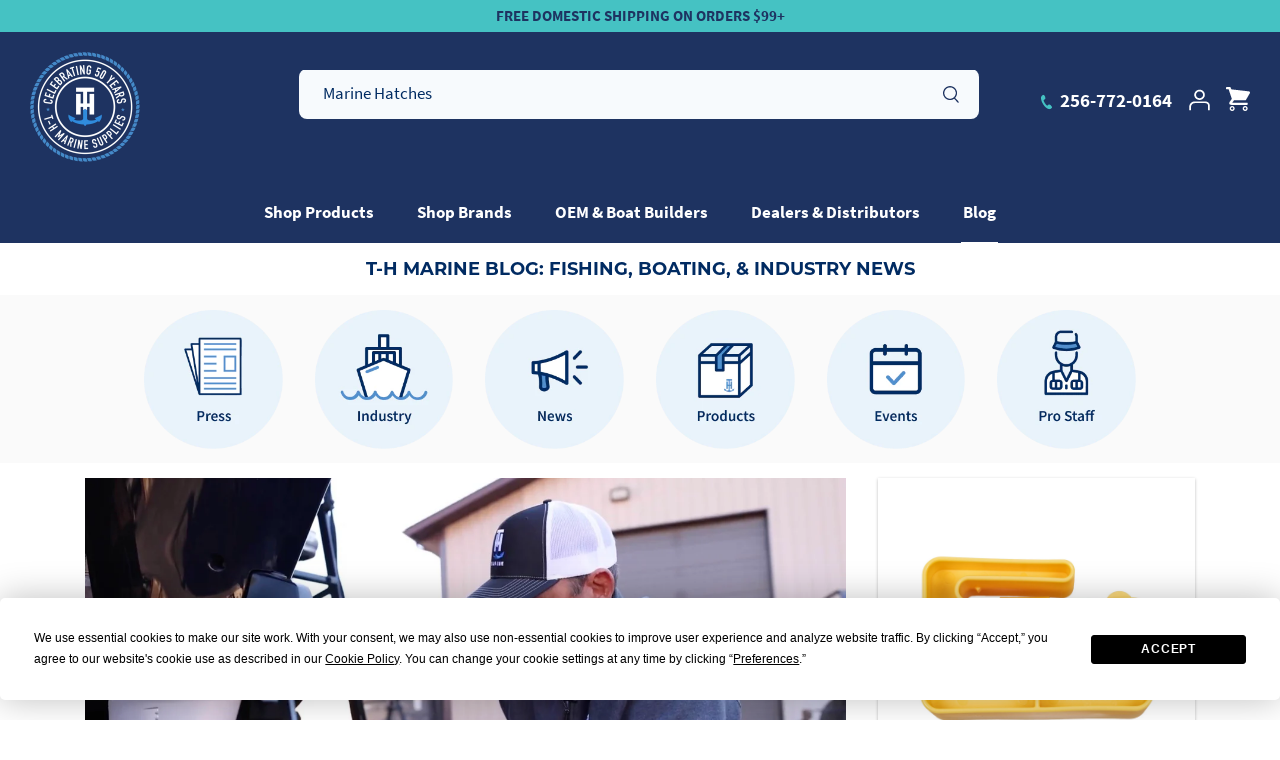

--- FILE ---
content_type: text/css
request_url: https://thmarinesupplies.com/cdn/shop/t/31/assets/caro.css?v=84569431345804986611757102510
body_size: 1442
content:
.uppercase{text-transform:uppercase}.btn{border-radius:8px!important;font-weight:900!important;font-size:17px!important;min-width:130px;padding:10px}.btn-orange{background:#f58f27;color:#fff}.btn-orange:hover{background:#000!important;border-color:#000;opacity:1!important}.simple-link{font-weight:900;font-size:20px;color:#012b62;text-decoration:underline}.announcement-bar__inner{text-transform:uppercase;font-weight:700;font-size:15px}@media only screen and (min-width: 768px){#shopify-section-custom-header .logo-area__left{height:75px}}@media only screen and (max-width: 767px){#shopify-section-custom-header #pageheader{padding:10px 0}#shopify-section-custom-header .logo-area__middle.logo-area__middle--logo-image{position:absolute;left:0;width:30px}#shopify-section-custom-header button.button.notabutton.mobile-nav-toggle{position:absolute;right:-8px}#shopify-section-custom-header .logo-area__left{padding-left:70px}#shopify-section-custom-header .main-search__input.snize-input-style{padding:2px 10px!important}#shopify-section-custom-header div#main-search{height:32px;margin-top:0}#shopify-section-custom-header .call-link{display:none}#shopify-section-custom-header .logo-area__right{flex:0 0 0}#shopify-section-custom-header .logo-area__left__inner{padding-right:40px}}#shopify-section-custom-header .logo-area{border:none}.custom-main-search{background:#f7fafd;border-radius:8px;padding:0;margin-top:-26px;width:100%;height:50px;position:relative;max-width:713px}.custom-main-search .main-search__form{margin:0;max-width:100%;color:#1e3361;font-size:17px}#shopify-section-custom-header .navigation--left{top:55px}#shopify-section-custom-header .main-search__input-container{background:none}#shopify-section-custom-header .main-search__button{color:#1e3361}#shopify-section-custom-header .main-search__button svg{width:16px}#shopify-section-custom-header .navigation.navigation--left .navigation__tier-1{text-align:left}@media only screen and (min-width: 1000px){#shopify-section-custom-header .navigation .navigation__tier-1>.navigation__item>.navigation__link{padding:18px 20px!important}#shopify-section-custom-header .navigation .navigation__tier-1>.navigation__item:first-child .navigation__link{padding-left:0!important}.navigation.navigation--left.navigation--tight-underline:before{border-top:1px solid rgba(255,255,255,.3);content:" ";width:130%;height:1px;position:absolute;top:8px;left:0;max-width:1100px}#shopify-section-custom-header .pageheader--layout-inline-menu-center .logo-area__right{padding-bottom:14px}#shopify-section-custom-header .navigation__tier-2-container:before{content:" ";width:100%;height:100%;background:#fff;position:absolute;left:0;top:0;z-index:-1}#shopify-section-custom-header li.navigation__item.navigation__item--with-children,#shopify-section-custom-header .navigation__child-tier{padding:0!important;z-index:1}#shopify-section-custom-header ul.navigation__tier-2{z-index:1;background:#fff;text-align:left}}.call-link{font-weight:900;font-size:19px;padding-right:8px}.call-link svg{width:15px;padding-right:4px}#shopify-section-custom-header .header-disclosures .disclosure__toggle{font-weight:600;font-size:14px}#shopify-section-custom-header .cart-link__count{background:#f58f27;color:#fff;font-weight:600}.video-title-box{background:#45c2c3;color:#1e3361;font-weight:700;font-size:20px;line-height:22px;padding:18px 24px}.video-thumb-container img{display:block}.video-thumb-container{max-width:288px;position:absolute;bottom:-80px;right:6%;z-index:1;cursor:pointer}.video-thumb-container svg{width:44px;background:none;color:transparent;display:inline-block}.video-title-box span{display:inline-block;max-width:calc(100% - 50px);vertical-align:middle}@media only screen and (max-width: 767px){.custom-slideshow sup{font-size:18px!important}.custom-slideshow h2.overlay-text__title.h1-style{font-size:38px;line-height:normal!important}.custom-slideshow p{font-size:16px;line-height:20px}.video-thumb-container{display:flex;flex-direction:row-reverse;max-width:345px;right:0;bottom:-1%;margin:0 auto;left:0}.video-thumb-container img.rimage__image{width:50%}.video-thumb-container svg{display:block}.video-title-box span{width:100%;max-width:100%;text-align:left;padding-top:10px}.pop-up-video iframe{max-width:100%}}.custom-slideshow{position:relative}.custom-slideshow sup{font-size:36px;vertical-align:super;font-weight:600}.custom-slideshow h2.overlay-text__title.h1-style{font-style:normal;font-weight:900!important}.custom-slideshow span.overlay-text__button.button.altcolour{background:#f58f27;color:#fff;padding:14px 4px;min-width:200px;font-weight:900!important;font-size:24px!important;letter-spacing:normal}.custom-slideshow .overlay-text__rte{max-width:70ch;font-size:24px}.custom-slideshow .pop-up-video{position:fixed;top:20%;background:#fff;padding:20px;left:0;right:0;text-align:center;max-width:850px;margin:0 auto;z-index:10}body.pop-up-video-open:before{content:" ";background:#000;opacity:.5;position:absolute;z-index:10;width:100%;height:100%;position:fixed}.custom-slideshow .close-popup{color:#000;text-align:right;width:50px;font-weight:900;position:absolute;right:8px;top:0;cursor:pointer}.custom-circles .rimage-wrapper{background:#f6f6f6;width:300px;height:300px;padding:49px;border-radius:50%;text-align:center}.custom-circles .rimage-wrapper:hover{background:#45c2c3}.custom-circles .rimage-wrapper:hover img{filter:brightness(0) invert(1)}.custom-circles img.rimage__image.fade-in.lazyautosizes.lazyloaded{max-width:55%}.custom-circles .rimage-wrapper .rimage__image{right:0;margin:0 auto}.custom-circles .flexible-layout--variable-columns .column{flex:initial!important}.custom-circles .simple-link{padding-top:55px;display:block}.custom-circles .columns .column{display:inline-block;margin:1%}.custom-circles .rimage-outer-wrapper{max-width:310px!important}.section-custom-spotlight .column{padding:50px}.section-custom-spotlight h3.text-column__title{font-weight:700;font-size:31px;line-height:32px}@media only screen and (min-width: 767px){.section-custom-spotlight .col-1{width:30%;display:inline-block;margin-right:2%}.section-custom-spotlight .right-masonry{width:67%;display:inline-block;vertical-align:top}.section-custom-spotlight .col-1 h3{padding-top:24px}.section-custom-spotlight .col-2{margin-bottom:2%;padding-top:58px}.section-custom-spotlight .col-3{margin-right:2%}.section-custom-spotlight .two-box-container{display:flex;justify-content:space-between}.section-custom-spotlight .col-3,.section-custom-spotlight .col-4{display:inline-block;width:49%;vertical-align:top;padding-bottom:75px}.section-custom-spotlight .col-2 .text-column__button-row.text-column__button-row--primary{text-align:right;margin-top:-44px;margin-bottom:44px;margin-right:44px}}@media only screen and (max-width: 766px){.section-custom-spotlight .column{margin-bottom:4%}.section-custom-spotlight h3.text-column__title{font-size:27px}.section-custom-spotlight .col-2.column{background-position:67% bottom!important}.section-custom-spotlight .col-1 .copy-container,.section-custom-spotlight .col-2 .copy-container{padding-left:50%}.section-custom-spotlight .col-1 .copy-container br,.section-custom-spotlight .col-2 .copy-container br{display:none}.section-custom-spotlight .col-1,.section-custom-spotlight .col-3{position:relative}.section-custom-spotlight .col-1 .text-column__image{position:absolute;left:3%;top:21%;width:42%}}.section-custom-video .custom-video{background:#012b62}.video_text{color:#fff;padding:4% 6%}.custom-video h2{font-weight:900}.custom-video .video-container__play{opacity:0;width:100%;height:100%}@media only screen and (max-width: 767px){.custom-video .video-container{height:220px}}@media only screen and (max-width: 999px){.video_text{text-align:center}.section-custom-video .overlay-text__rte{max-width:100%}}@media only screen and (min-width: 1000px){.section-custom-video .custom-video{display:flex;justify-content:center;align-items:center}.custom-video .video-container{max-width:60%;width:60%;display:inline-block;max-height:800px}.video_text{width:40%;display:inline-block;padding:4% 6%}.custom-video h2{font-size:45px!important;line-height:52px}}.custom-featured-blog img.rimage__image.fade-in.cover.lazyautosizes.lazyloaded,.custom-featured-blog .article-image{max-height:350px}.custom-featured-blog .article__inner{background:#45c2c3;color:#fff}.custom-featured-blog h3{padding:10px 30px;color:#fff;font-weight:700;min-height:130px}.custom-featured-blog .article .meta{padding:0 30px}.custom-featured-blog .article-list.article-layout--columns .article{border-right:none;padding:0 15px}@media only screen and (max-width: 767px){.custom-featured-blog .article-list.article-layout--columns .article{padding:0;border:10px solid #fff;background:#45c2c3}}.custom-featured-blog .btn{max-width:130px;margin:0 30px 30px}#shopify-section-custom-header .navigation__child-tier{background:#fff!important;color:#1e3361}#shopify-section-custom-header .navigation__child-tier a:hover{color:#1e3361;text-decoration:underline}.section-location-products{padding:120px 0}.immersive-embedded-local-faves{padding-bottom:60px}.immersive-row.immersive-header{border-bottom:none!important}.immersive-col-12.immersive-header-content.text-center{text-align:left}.immersive-col-12.immersive-header-content.text-center h3{color:#012b62!important}.immersive-req-item .immersive-row{border:1px solid rgba(0,0,0,.3)}.immersive-req-add-to-cart,.immersive-req-option{opacity:0!important}.immersive-req-content{padding:0 20px}@media only screen and (max-width: 600px){.immersive-req.immersive-req-item.immersive-embed-req-item{width:100%!important}}.article .container{display:block;max-width:1170px}.cat-container .image-category{max-width:155px;display:inline-block;margin:2%}@media only screen and (max-width: 600px){.cat-container .image-category{max-width:105px}}.header-account-link{margin-right:10px}.logo-area__right__inner a:hover{color:#fff;text-decoration:underline}
/*# sourceMappingURL=/cdn/shop/t/31/assets/caro.css.map?v=84569431345804986611757102510 */


--- FILE ---
content_type: text/css
request_url: https://thmarinesupplies.com/cdn/shop/t/31/assets/steve.css?v=37219728518509530831741714945
body_size: 1750
content:
@media only screen and (max-width: 767px){.custom-circles .rimage-wrapper{padding:20px}}.price-area .on-sale .current-price{color:#34a2a2}.box-border,.quantity-wrapper input[type=text],.cc-price-range__input,#snize_results.snize-mobile-design.snize-new-version div.snize-main-panel-view-mode a.snize-view-mode-icon{border:1px solid #D9D9D9!important}#snize_results.snize-mobile-design div.snize-main-panel-dropdown>a>.caret{border-color:#012b62!important}.inner-page-hero{height:700px;background-repeat:no-repeat;background-size:cover;background-position:50% 50%;display:flex;flex-direction:column;align-items:center;justify-content:center}.inner-page-hero h1{color:#fff;font-size:56px;font-weight:900;line-height:.95;text-align:center;margin-bottom:15px}@media only screen and (min-width: 768px){.inner-page-hero h1{font-size:100px}}.inner-page-hero p{color:#fff;text-align:center;font-size:20px;line-height:1.3;font-weight:600;letter-spacing:-.01em}@media only screen and (min-width: 768px){.inner-page-hero p{font-size:32px}}.page-content{margin:56px 0 40px 15px}.breadcrumbs{color:#6d6e71;font-size:20px}@media only screen and (max-width: 767px){.hide-br-mobile br{display:none}}.button,.shopify-payment-button .shopify-payment-button__button,.shopify-payment-button .shopify-payment-button__button div[role=button]{border-radius:8px!important;border:none!important;font-weight:900!important;font-size:17px!important}.btn-orange,.quantity-submit-row__submit .button{background-color:#f58f27!important}.quantity-submit-row__submit .button{color:#fff!important}.btn-orange:hover{opacity:.5}.global-module .container{padding:80px 0}.global-module .column{display:flex;flex-direction:column;justify-content:center;align-items:center;background:#fff;margin-right:30px;height:400px}.global-module .column:last-child{margin-right:0}.global-module-main-title{text-align:center;font-size:30px;font-weight:600;color:#012b62;text-transform:none;font-family:Source Sans Pro,sans-serif;margin-bottom:57px}.global-module .column .text-column__title{font-size:31px;font-weight:700;font-family:Source Sans Pro,sans-serif;color:#012b62;text-transform:none}.global-module .column .text-column__text.rte,.global-module-phone a{font-size:14px;font-weight:400;font-family:Source Sans Pro,sans-serif;color:#012b62;text-transform:none;margin-bottom:18px}.global-module-phone a{font-weight:700}.global-module-form-wrapper{width:60%}.global-module-form-wrapper .signup-form__button{background:none;padding:0;color:#012b62;font-size:14px!important;width:100%;text-align:center}.section-footer__newsletter-block__message{text-align:center}.global-module-help{margin-bottom:10px}.global-module-help a{font-size:24px;font-weight:700;font-family:Source Sans Pro,sans-serif;color:#012b62!important}.social-links a img{height:100%}.footer-wrapper{padding-top:74px}#pagefooter .footer-wrapper,#pagefooter .footer-wrapper h6,#pagefooter .footer-wrapper h5,#pagefooter .footer-wrapper h4{color:#fff}@media only screen and (max-width: 767px){.footer-wrapper *{text-align:center}}.footer-wrapper h6{text-transform:none;font-weight:700;font-size:20px!important}.footer-wrapper>div{padding-bottom:10%}.footer-bottom{height:71px;text-align:center;color:#fff;display:flex;justify-content:center;flex-direction:column}.footer-bottom .copyright{font-size:14px;color:#012b62}.section-footer__menu__list{margin:0}.section-footer__menu__list li{list-style:none}.section-footer__menu__list li a{font-size:14px!important}.footer-socials .social-links a{margin:0 20px 5px}@media only screen and (min-width: 768px){.footer-socials .social-links a{margin:0 18px 5px 0}.footer-wrapper{display:flex}.footer-logo-container{width:24%;text-align:center}.section-footer__menu{width:15%;margin-left:30px}.footer-socials{margin-left:auto}}#CollectionFilterForm *{font-size:17px}[data-section-type=collection-template] .utility-bar *{font-size:17px!important}[data-section-type=collection-template] .utility-bar__item span:nth-child(2){font-size:31px!important;font-weight:700;margin-left:.6em}[data-section-type=collection-template] .utility-bar__centre{color:#6d6e71}#CollectionFilterForm .filter-group__heading__text{font-size:31px!important;font-weight:700;margin:.2em 20px 0 1.5em}#CollectionFilterForm .filter-group__heading{position:relative}#CollectionFilterForm .filter-group__heading__indicator{position:absolute;top:19px;left:-5px}#CollectionFilterForm .filter-group__item__text{margin-left:1.1em}.product-label--new-in>span{color:#fff}.collection-products [data-section-type=collection-template] .page-header .rte{background-color:#eaf3fb;padding:8px;font-weight:700;max-width:764px}@media only screen and (min-width: 768px){.collection-products [data-section-type=collection-template] .page-header{text-align:left}.collection-products [data-section-type=collection-template] .pagetitle.h3-style{width:20%}}.collection-products [data-section-type=collection-template] .pagetitle.h3-style{font-size:31px;font-weight:700;font-family:Source Sans Pro,sans-serif;text-transform:none;position:relative;margin-bottom:28px!important;margin-top:75px!important}.collection-products [data-section-type=collection-template] .pagetitle.h3-style:after{content:"";position:absolute;width:100%;height:3px;bottom:-30px;left:-10px;border-bottom:2px solid #012b62}.product-block__title{font-size:24px;line-height:1.2;font-weight:600}.product-price__amount{font-size:24px;color:#6e716e}.product-price__from{font-size:18px}.spr-badge-caption{font-size:17px}[data-section-type=collection-template] .product-block .block-inner{border:1px solid rgba(0,0,0,.5);padding:50px 30px}[data-section-type=collection-template] .product-block .product-info{height:150px}.collection-promo-wrapper{position:relative}.collection-promo{width:100%!important;margin-bottom:50px!important}.collection-promo-cta{position:absolute;bottom:10%;left:50%;display:none!important}.pagination *{color:#6d6e71;font-size:20px}.pagination__number.active{font-weight:700}.product-form h1{font-weight:700;font-size:45px;text-transform:none!important;margin:0}.current-price{font-weight:600;font-size:45px}.product-detail .input-row label{font-size:31px;font-weight:700;color:#012b62;margin-bottom:17px}.product-additional-info{padding:40px 0;background-color:#e5eef8}@media (min-width: 768px){.product-additional-info{padding:130px 0}.product-features-specs{display:flex;justify-content:center}.product-features-specs>div{width:50%;padding-right:20px}.product-features-specs{display:flex;margin-bottom:50px}.product-features-specs>div:last-child{margin-left:2%;width:43%;max-width:490px}}@media (min-width: 1040px){.product-features-specs>div:last-child{width:48%}}.video-inner-container{padding-top:56.25%;height:0px;position:relative}.video{position:absolute;top:0;left:0;width:100%;height:100%;border:0}.product-info-buckets{margin-top:50px}@media (min-width: 768px){.product-info-buckets{display:flex;justify-content:center;margin-top:50px}.product-info-bucket{flex-basis:33.3%;margin:0 30px 0 0}.product-info-bucket:last-child{margin-right:0}}.product-info-bucket-image{width:100%;background:#fff;padding:20px;display:flex;justify-content:center;align-items:center;height:225px}.product-info-bucket-image img{width:auto;height:58%;display:inline}.product-info-bucket h2,.product-info-bucket p{text-align:center}.product-info-bucket h2{margin-top:20px;margin-bottom:10px}.product-info-bucket p{margin-bottom:30px}@media (min-width: 768px){.product-info-bucket h2{margin-top:70px;margin-bottom:30px}.product-info-bucket p{margin-bottom:0;padding:0 10%}}.product-block__image-dots{bottom:-30px;width:100%}.image-label-wrap-inner{margin-bottom:50px}h4.hometitle{font-size:30px;color:#012b62;font-family:Source Sans Pro,sans-serif;font-weight:600;text-transform:none;margin-bottom:56px}.product-recommendations .product-block .block-inner,.product-recently-viewed .product-block .block-inner{border:1px solid #9DA5AF!important;padding:50px 30px}.product-recommendations .product-block .product-info,.product-recently-viewed .product-block .product-info{height:140px}@media (max-width: 767px){.collection-listing .product-list .product-block{width:100%!important}}.spr-container{border:none!important;padding:0!important}.spr-review{width:48%;float:left;border:1px solid #9DA5AF!important;padding:26px!important;margin-right:2%!important;margin-bottom:2%!important;min-height:250px}.spr-review:nth-child(odd){clear:both;margin-right:0}.spr-review:nth-child(2n){width:49%;margin-right:0!important;float:right}.spr-header{border:1px solid #9DA5AF!important;padding:26px!important;background-color:#f7fafd}.spr-pagination{clear:left}.spr-review:first-child{margin-top:0!important}.spr-review-reportreview{float:left!important}.product-list .product-label{position:relative!important;top:35px!important;left:0!important;right:0!important;text-align:center!important;margin-top:-34px;z-index:1}.gallery .product-label{position:absolute!important}.product-label>div{color:#012b62;background-color:#45c2c3;width:100%;font-weight:700;line-height:34px}.product-label.product-label--sale>div{color:#fff;background-color:red}.non-featured-brand-list ul{margin-left:15px}.non-featured-brand-list li{width:50%;float:left;list-style:none!important;margin-bottom:10px}.non-featured-brand-list li:nth-child(2n){padding-left:20px}@media (min-width: 768px){.non-featured-brand-list{margin-top:100px}.non-featured-brand-list li{width:25%;margin-bottom:20px}.price-container{border-top:1px solid #7F8083;border-bottom:1px solid #7F8083;padding:5px 0;margin-bottom:10px;margin-top:10px}}.non-featured-brand-list li:last-child{margin-bottom:100px}.non-featured-brand-list li a{font-size:17px;color:#012b62}.snize-results-page #content *{color:#012b62!important}.snize-results-page #content .pointer{background-color:#012b62!important}.snize-results-page #content .snize-button{background:#012b62!important;color:#fff!important}.snize-results-page #content .article .container{max-width:1480px!important;padding-left:40px!important;padding-right:40px!important}.snize-results-page #content .article .container h1{font-weight:600;font-size:30px;text-align:left}.snize-results-page #content .snize-title{font-size:18px!important;line-height:1.2!important;font-weight:600!important}.snize-results-page #content a,.snize-results-page #content .snize-product-filters *{font-family:Source Sans Pro,sans-serif!important}.snize-main-panel-controls-products{font-size:16px;font-weight:700!important}@media only screen and (min-width: 768px){.snize-results-page #content a,.snize-results-page #content .snize-product-filters *{font-size:17px!important;font-weight:600!important}.snize-results-page #content .snize-title{font-size:24px!important;line-height:1.2!important;font-weight:600!important}.snize-results-page #content .snize-sku,.snize-results-page #content .snize-description{font-size:15px!important}}#snize_results.snize-mobile-design div.snize-main-panel-view-mode a.snize-grid-mode-icon{background-image:url(/cdn/shop/files/list_icon_b33d71b4-bf96-410a-bb86-34676fd9435e.png?v=1639005253)!important}#snize_results.snize-mobile-design div.snize-main-panel-view-mode a.snize-list-mode-icon{background-image:url(/cdn/shop/files/grid_icon_9f047a77-6dbc-4676-b772-09385135ed4a.png?v=1639005253)!important}
/*# sourceMappingURL=/cdn/shop/t/31/assets/steve.css.map?v=37219728518509530831741714945 */


--- FILE ---
content_type: text/css
request_url: https://thmarinesupplies.com/cdn/shop/t/31/assets/mark.css?v=45413085550621648471763059738
body_size: 1563
content:
.template-product .section-main-product .product-additional-info a:link,.template-product .section-main-product .product-additional-info a:visited,.template-product .section-main-product .product-additional-info a:hover,.template-product .section-main-product .product-additional-info a:active{color:#f58f27}.custom-circles .columns{text-align:center}.very-lightly-spaced-row{margin-bottom:.5em}.product-form .buy-buttons-row,.product-form .buy-buttons-row .input-row{margin:10px 0}.product-form .quantity-submit-row .quantity-submit-row__submit{margin-top:20px}.line-item-property span,.product-lead-time-container div.pill{display:inline-block;background-color:#f58f27;color:#fff;padding:4px 12px;border-radius:20px;font-weight:600;margin:3px 0;white-space:nowrap;box-shadow:0 1px 3px #0000001a}.lead-time--no-lead-time{display:none}.line-item-property a,.product-lead-time-container a{color:#fff;text-decoration:underline}.logo-area__right__inner .call-link{padding-right:15px}.logo-area__right__inner .header-account-link{margin-right:15px}.shop-by-brands .brand-slider{margin-bottom:20px}div.product-additional-info>div.product-features-specs.container table tr td:first-child,div.product-additional-info>div.product-features-specs.container table tr td:last-child{white-space:nowrap}div.option-selectors>div.selector-wrapper{white-space:nowrap;overflow:hidden}#extend-cart-offer{margin-top:10px}.product__banner--container{text-align:left}.video-container__cover:focus-within{border:2px solid black}#cookies-banner{display:none;justify-content:center;align-items:center;padding:1em;position:fixed;z-index:999999;bottom:0;width:100%;background:#fff;border-top:1px solid #dcdcdc}#cookies-banner p{float:left}.product-form>.vendor-sku-container{overflow:hidden}.product-form>.vendor-sku-container>.vendor{float:left}.product-form>.vendor-sku-container>.sku{float:right}.product-form .ymm_form .input-row select{width:100%;height:40px;padding:10px 20px 10px 10px}.blg__page-section-spacing{margin-top:15px}.blg__page-header .page-header{padding-bottom:5px}.blg__page-header h1.majortitle{font-size:1.2em}.blg__nav{background:#fafafa;overflow:auto;margin-bottom:15px}.blg__nav-wrapper{max-width:100%}.blg__nav ul{list-style-type:none;margin:0;display:flex;flex-flow:row nowrap;overflow-x:auto;padding:.5em 0;-webkit-overflow-scrolling:touch}.blg__nav ul li{list-style-type:none;flex:1 0 0;margin:0 1rem;position:relative;display:block}.blg__nav ul li a{display:block}.blg__nav ul li a img{max-width:unset;width:100px}.blg__tag-title{text-align:center;text-transform:capitalize}.article-list{max-width:1024px;margin-left:auto;margin-right:auto;padding:0 10px}article.post__main{flex:0 0 70%;width:70%;padding-right:1rem}aside.post__aside{flex:0 0 30%;width:30%;padding-left:1rem}.post__featured-image{margin-bottom:1rem}.post__featured-image img{max-width:100%;height:auto}.blog__related-product{text-align:center;list-style-type:none;margin:0;padding:0}.blog__related-product li{list-style-type:none;margin-bottom:1rem}.blog__related-product li a{color:#012b62;text-decoration:none;display:block;box-shadow:0 1px 3px #00000042;transition:box-shadow .3s;padding:1rem}.blog__related-product--name{font-size:1.5em;margin-bottom:.5em}.blog__related-product--cta{font-size:110%;font-weight:700;text-align:right;text-transform:uppercase}.blog__related-posts{list-style-type:none;margin:0;padding:0;display:block}.blog__related-posts li{list-style-type:none;margin-bottom:1rem}.blog__related-posts li a{color:#012b62;display:flex;text-decoration:none;box-shadow:0 1px 3px #00000042;transition:box-shadow .3s;padding:1rem}.blog__related-posts--image{flex:0 0 30%;position:relative;overflow:hidden}.blog__related-posts--image img{position:absolute;top:50%;left:50%;padding:0;transform:translate(-50%) translateY(-50%);width:100%}.blog__related-posts--info{flex:0 0 70%;padding-left:1rem}.blg__page-section-spacing .article .container{display:flex}.customer-claims{float:right;width:60%}.claim-status,.claim-status-explanation{display:none}.claim-result-container{margin-bottom:10px}.claim-result{font-weight:700}.claim-result-container .claim-approved{color:green}.claim-result-container .claim-pending{color:#ff8c00}.claim-result-container .claim-declined{color:red}div.cf-spinner{display:none}#pagefooter .footer-disclaimer{padding-bottom:15px}#pagefooter .footer-disclaimer p,#pagefooter .footer-disclaimer h4{color:#eee;font-size:12px}:not(.template-suffix-shop-by-brands) .custom-circles .columns .column{margin:0 10px}@media screen and (min-width: 768px){.logo-area__left.sticky-layout{margin-top:20px}#main-nav.sticky-layout{display:none}.logo.sticky-layout img{width:40px;transition:width .3s}}@media screen and (min-width: 1024px){.blg__nav-wrapper{max-width:1024px;margin:0 auto}.blg__nav ul{justify-content:center;padding-top:1em}.blg__nav ul li a img{max-width:100%;width:unset}}@media only screen and (max-width: 768px){.blg__page-section-spacing .article .container{display:block}article.post__main,aside.post__aside{flex:unset;width:100%;padding:0}.product-form>.title-row>.title{margin-bottom:0;font-size:30px}.product-form>.vendor.very-lightly-spaced-row{margin-bottom:0}.product-form>.price-container{margin-bottom:0}.product-form>.price-container .price-area .current-price{font-size:32px}.product-form>.price-container>.price-descriptors button{width:100%}.buy-buttons-row .quantity-submit-row label{display:none}.product-form .quantity-submit-row .quantity-submit-row__submit{margin-top:10px}.product-form .buy-buttons-row,.product-form .buy-buttons-row .input-row{margin:0 0 10px}.product-form .quantity-wrapper{margin-bottom:10px}.product-form>.product__highlights{display:none}}[data-section-type=section-favorites-collections] .product-block .block-inner{border:1px solid rgba(0,0,0,.5);padding:20px 30px}[data-section-type=section-favorites-collections] a.has-paging__title:link,[data-section-type=section-favorites-collections] a.has-paging__title:visited,[data-section-type=section-favorites-collections] a.has-paging__title:hover,[data-section-type=section-favorites-collections] a.has-paging__title:active{color:#012b62}[data-section-type=section-favorites-collections] .navigation .navigation__tier-1{padding-left:0;text-align:center}.navigation--custom-featured-collection .navigation__tier-1,.navigation--custom-featured-collection .navigation__tier-1 a:link,.navigation--custom-featured-collection .navigation__tier-1 a:visited,.navigation--custom-featured-collection .navigation__tier-1 a:hover,.navigation--custom-featured-collection .navigation__tier-1 a:active{background:#fff;color:#012b62}.navigation--custom-featured-collection>.navigation__tier-1-container>.navigation__tier-1>.navigation__item>.navigation__link{padding:5px 18px}.navigation--custom-featured-collection>.navigation__tier-1-container{margin-bottom:10px}.navigation--custom-featured-collection .navigation__tier-1>.navigation__item .navigation__link.navigation__item--active:before{transform:scaleX(1)}.section-favorites-collections-container .collection-listing{display:none}.section-favorites-collections-container .collection-listing--active{display:block}.section-microsite-heading-logo{min-height:40px}.microsite-heading-logo-container{margin:0 auto;padding:16px 0}.microsite-products .overlay-text__text>.overlay-text__title.h3-style{text-shadow:2px 2px 3px #222222}.microsite-products .h1-style{text-align:center}@media only screen and (max-width: 1180px){[data-section-type=section-favorites-collections] .product-info .product-block__title{font-size:16px}}@media only screen and (max-width: 768px){[data-section-type=section-favorites-collections]{display:none}}.modal-discount-item{display:none;position:fixed;z-index:1000;left:0;top:0;width:100%;height:100%;background-color:#00000080;justify-content:center;align-items:center}.modal-discount-item-content{background-color:#fefefe;padding:20px;border:1px solid #888;width:80%;max-width:500px;box-shadow:0 5px 15px #0000004d;border-radius:10px;text-align:center}[data-section-type=featured-collection] .product-block .block-inner{margin-top:35px}.product-detail .main-image .product-label-container .product-label{margin:-30px 0 0;top:0;right:0;left:0;bottom:0;z-index:0}.product-detail .main-image .product-label-container .product-label>span{width:100%;text-align:center;background:red;color:#fff}@media (min-width: 768px){.price-container{justify-content:flex-start;align-items:baseline}}.hero-page .page-header{color:#fff}.grecaptcha-badge{visibility:hidden}@media only screen and (min-width: 1392px){#main-nav{position:absolute;bottom:0;width:100%;z-index:9999}.navigation{text-align:left}.navigation .navigation__tier-1{background:transparent;padding-left:292px}.navigation .navigation__tier-2{padding-left:277px}.navigation .navigation__columns:not(.navigation__columns--wraps){justify-content:left}}@media only screen and (min-width: 1000px){#shopify-section-custom-header .navigation .navigation__tier-1>.navigation__item:first-child .navigation__link:before{left:0;width:calc(100% - 18px)}}@media only screen and (max-width: 1440px){.custom-circles .rimage-wrapper{width:240px;height:240px}}@media only screen and (max-width: 1131px){.custom-circles .rimage-wrapper{width:200px;height:200px}}@media only screen and (max-width: 959px){.customer-claims{float:none;display:block;width:auto;margin:20px 0}}@media only screen and (max-width: 957px){.custom-circles .rimage-wrapper{width:180px;height:180px}}@media only screen and (max-width: 870px){.custom-circles .rimage-wrapper{width:160px;height:160px}}@media only screen and (max-width: 782px){.custom-circles .columns .column{display:inline-block;margin:1%}.custom-circles .columns .column .rimage-wrapper{margin:0 auto}.custom-circles .rimage-wrapper{width:140px;height:140px}.custom-circles .simple-link{padding-top:4px}}@media only screen and (max-width: 768px){.logo-area__right__inner .header-account-link{margin-right:unset}.product-detail .gallery__inner .thumbnails{display:none}.gallery__item{margin:0 3px}.product-detail .main-image .product-label-container .product-label{margin:0}}@media only screen and (max-width: 668px){.custom-circles .rimage-wrapper{width:200px;height:200px}}@media only screen and (max-width: 500px){.custom-circles .rimage-wrapper{width:140px;height:140px}}.collection-listing.custom-collection-listing .product-block.collection-block{margin-bottom:20px;padding-left:60px;padding-right:30px}.collection-listing.custom-collection-listing .product-block.collection-block .product-block__title{text-align:center}@media (max-width: 1300px){.collection-listing.custom-collection-listing .product-block.collection-block{padding-left:40px;padding-right:20px}}@media (max-width: 767px){.collection-listing.custom-collection-listing .product-block.collection-block{padding-left:16px;padding-right:0}}@media (max-width: 767px){.collection-listing.custom-collection-listing .product-block.collection-block{width:50%!important}}
/*# sourceMappingURL=/cdn/shop/t/31/assets/mark.css.map?v=45413085550621648471763059738 */


--- FILE ---
content_type: application/javascript; charset=utf-8
request_url: https://searchanise-ef84.kxcdn.com/preload_data.3z7e7n7a2p.js
body_size: 11431
content:
window.Searchanise.preloadedSuggestions=['trolling motor accessories','atlas hydraulic jack plates','hot foot','led lights','bluewater led lights','battery tray','rod holders','drain plug','trolling motor','rod holder','navigation lights','battery terminal multiplier','jack plates','hydro wave','rod strap','kong mounts','blue water led','led boat lights','live well','trailer accessories','electronics mounts','motor support','cup holder','troll jacket','transom support','troll tamer','thru hull fitting','culling system','rod tubes','lock r bar','transom saver','deck plate','hydrowave h2','trailer lights','power pole','rigging hose','scupper flapper','steer stop','motor mate','livewell drain','graph mounts','thru hull','atlas jack plate','g juice','prop nut','summer bundles','trim switch','battery strap','transom wedges','tackle storage','stern light','the oxygenator','prop wrench','transom plate','g force','bilge pump','drain plugs','boat seat','livewell overflow drain tubes','atlas micro jacker','fish mount','hydra battery terminal','tackle titan','courtesy lights','access hatches','boat trailer accessories','cable boot','rod tube','recessed trolling motor tray','seat pedestals','marine wire','summer bundle','lid latches','thru hull scuppers','loc r bar','led lighting','g-force eliminator trolling motor prop nut','oxygenator pro','pedestal seat plugs','livewell drain control','rub rail','cup holders','bluewater led','deck hatches','underwater lights','jack plate','rigging sleeve','navigation light','chill trax','hatch latches','hot foot throttle slide mount','blinker trim','minn kota','hydraulic steering','boat trailer steps','anchor light','boat seat pedestals','keel guard','aerator pump','rocker switch','fishing gloves','rigging flange','bow navigation lighting','blinker trim switch','life vest','deck lights','dock line','steering wheel','hot foot spring','tool holder','cable cover','deck plates','windshield fastener','boat covers','steering console','bilge pumps','minn kota trolling motors','fuel line','led navigation lights','bow lights','courtesy light','scupper drain','boat anchors','underwater led boat lights','led light','manual jack plate','tilt and trim','cmc pt-35','rod straps','wiring harness','replacement skegs','hot foot cable','glove box','power pole lighting','motor toter','kayak accessories','pro air system','mini jacker jack plate','pro livewell oxygenator','the leash','wire cover','kvd hydrowave','yolo tek','cull system','eliminator prop nut','rub rail end cap','switch panel','z launch','two way boat alarm','transom save','grab bag','washdown hose','livewell pump','boat lights','grab handle','pro air','weigh in bag','overflow drain tubes','bow light','outboard motor support','boat accessories','boat cover','nav lights','power pole light','live well parts','micro jacker','locker bar','battery trays','rod storage','kayak mount','gator guard','rod holders for boat','throttle cable','dock rope','g juice freshwater','trim tabs','battery charger','fish culling system','hole shot plates','pontoon led lights','rod tamer','battery terminal','jack plate relay','blue water','black lights','wave away','battery box','depth finder mounting','transducer mount','electronics mount','live well drain','hydraulic jack plate','kvd kong mounts','ram mounts','blue water led boat lights','drain tube','trolling motor stabilizer','bow roller','money pole','rgb controller','fish scales','push pole','drain hose','go pro','kong wave tamer','boat cleats','boat alarm','lowrance ghost','trolling motor handle','led strip lights','grass goat','trailer winch','cmc jack plate','reboarding ladder','boat carpet','kill switch lanyard','motor stik','boarding ladder','compartment latches','live well valve','7014g-dp replacement wiring harness','circuit breaker','center console','mounting bracket','bimini top','boating essentials','cool foot','jack plate gauge','battery switch','boat plug','pedestal plugs','led courtesy light','depth finder','hole shot plate','minn kota ultrex','trailer jack','graph mount','dual mount','rod locker bar','trim switches','fish finder','kill switch','boat buckle','aerator spray head','toggle switch','bow mount','light bar','steering clips','battery tray 31','boat ladder','prop stop','nav light','skeg cover','fish finder mounts','outboard motor','o ring','cmc actuator 7050','steering lock','chill trax pad','wire covers','livewell drain valve','boat fenders','anchor rope','tackle management','trolling motor plug','depth finder mounts','garmin marine','kong mount','flow-max ball scupper','th marine','ditch pack','wash down','90 degree thru hull fittings','wave tamer','gas cap','utility grommets','mini jacker','boat trailer','install videos','hydra battery terminal multiplier','floor drain','tie down','livewell light','bounce buster','rigging tube','black light','deck drain','troll perfect','anchor handle lid lock','spot light','g force eliminator','remote drain valve','twist step emergency jack plate ladder','deck plugs','electronic locks','trolling motor sleeve','designer series hatches','hydrowave mini','jason christie','live well pump','transom savers','rocker switches','trolling motor cable','hot foot throttle cables','boat trailer lights','tool organizer','windshield fastener wing nut','yak gear','g force cable','micro jack plate','recessed trolling motor pedal tray','magnetic lure holder','fish mounts','z-launch watercraft launch cord','cockpit drain','go pro mount','remote drain','underwater light','zippered rigging sleeve protect','transom wedge','jack plate switch','max air venturi kit','lithium batteries','through hull fittings','ahjact-3-dp replacement','motor covers','gator guard keelshield','atlas hydraulic jack','trailer steps','gopro camera mounts','torque tab','transducer plate','wash down accessories','overflow drain tube','lure hangar','spreader lights','stern light base','all products','battery strap with stainless buckle','livewell pumps','ahjrelaykit-2-dp replacement','manual jack plates','jack plate parts','cmc actuator','motor stick','z lock','lure retriever','jack plate bolt kit','sun gloves','docking light','carpet decal','livewell valve','aerator screen strainer','rod rack','fuel tanks','yolotek power stick 53','fuse panel','splash well drain tubes','boat drain plugs','livewell lights','transom support plate','dimmer switch','bass boat','pro trim','trolling motor prop','on board battery charger','troll tamer for minn kota','livewell vent','trolling motor jacket','motor cover','check valve','push in drain','rod locker','7342 actuator motor','trailer light','sonar mounts','bilge hose','ahjact-3-dp replacement actuator','black lights for night fishing','rub rail end caps and splices','g force handle','stern navigation light','hydro jacker','led light strips','replacement skeg','side console','fuel tank','screen cleaning','ez pump','garmin force','outboard motor bracket','winch straps','kick plate','replacement parts','running lights','led trailer lights','washdown stations','electronic mounts','e lock','storage compartment locks','floor drain cover','livewell timer','led courtesy lights','transom bolts','back up lights','fishing rod tubes and end caps','under water lights','steer stop hydraulic steering lock','rock lights','trolling motor tray','center console for a boat','rod tie down straps','dual kong mount','power lift','light base','led strip','rub rail end caps','cooks go-to storage system','usb ports','cmc pt 130','shallow water anchor','yolotek power stick','trolling motor cable jacket','retracting rod strap','atlas hydraulic jack plate gauge kit','thru hull fittings','3/4 thru hull','jack plate bolts','g-force handle','wire harness','relay kit','rod buckle','trolling motors','lithium boat batteries','boat rod holders','minn kota ultrex accessories','installation instructions','blinker trim for jack plate and trim','power pole anchor light','grass goat for trolling motor','tool holders','clam shell vent','fishing scales','grab handles','cell phone holder','jack plate relay harness','fuel vent','stainless propeller','steering cables','motor sock','pedestal seat','fishing rod tubes','boat plugs','jack plate motor','lure holder','rgb light','battery straps','boat trailer winch','7050 actuator for cmc tilt trim','atlas jack plate relay','lid locks','docking lights','troll tamer for ghost','deck drains','power stick','stainless steel','bluewater led light kits','trim and tilt','bow eye','trolling motor mount','seat post','zippered rigging sleeve','motor tote','fishing rod grommet','door latch','bolt kit','overflow drain','1 1/2 thru hull','mercury propeller','atlas jack plates','rain gear','boat horn','motor mount','bass boat seat','kayak lights','flapper scupper repair kit','boat latches','wash down hose','weigh bag','pedestal base plug','bait well','ram mount','atlas jack plate motor','outboard quick flush','fishing line','trolling motor wedge','rod grommet','fuse block','boat storage','battery terminals','pt-35 parts','uv black lights','led back up lights','impact drain','hole cover','pontoon gate latch','sure seal','cable boots','seat pedestal','fuse holder','optima battery trays','atlas gauge kit','foot switch','clam shell','hydrowave h2 speaker','bimini top hardware','flush mount','aerator timer','stern lights','gauge kit','slam latch','led bow lights','butt seat','7014g-dp wiring harness','super oxygenator','boat steps','plier holders','dura safe','sonar and gps screen cleaner','v-t2 livewell ventilation system','recessed tray','transom bracket','tim horton money pole','deck lighting','trolling motor plug and receptacle','set back plates','baitwell drain tubes','ahjm-4-dp atlas micro jacker','trailer bunk','motor leash','duck bill scupper','battery switch battery on off switch','transducer mounting','seat base','railblaza mount','wsh-1 windshield fastener','trim tab','rod box','seal kit','sure seal deck plates','spare prop holders','go pro mounts','z launch cord','drink holder','scupper valve','atlas warranty','lift assist','installation videos','cooler mounting kit','yamaha motor support','bungee cord','circuit breakers','hats fishing','live well pumps','dock bumper','automatic bilge pump','t top','seat plugs','led spreader lights','gas tanks','lowrance ghost prop','fish finder mount','livewell plug','electrical connection','trailer tie down straps','flush scuppers','wire connectors','minn kota terrova','power switch','anchor line','fire extinguishers','flag pole','live well lights','oetiker clamps','hatch cover','carpet decals','battery disconnect','dimmer switch for blue led deck lights','winch strap','through hull','tackle organizer','electronic mounting brackets','shark eye navigation','garmin force trolling motor','jack plate spacer','bow mounts electronics','bulkhead strain relief','battery accessories','battery cable','phone mount','accent light','door restraint strap','kicker motor bracket','fuel filter','trolling motor light','boat seat pedestals mounts','access hatch','lowrance mounts','jackplate motor','washdown fittings','mini kong','livewell drain plugs','sea star','shallow water anchors','t shirts','g-juice freshwater','aqua blaze','fuel fill','locking lid latch','minn kota bounce buster','steering stop','fuel and fuel','atlas jack plate gauge','led spot lights','power pole switch','cup holder drain','g-force culling system','drain screen','spreader light','ghost trolling motor','dock lines','t-h marine','max air','warranty jackplate','vt-2 ventilation','light switches','dual battery trays','twist step','hatch seals','cleaning products','guage kit','6 deck plate o ring','fuel hose','drain cover','end cap','atlas gauge','rule and mount','fish scale','tilt trim switch','reverse lights','primer bulb','live well vents','jack plate accessories','hole shot','keel guards','boat bumpers','splash well drain','push button switch','pt-130 parts','z lock jack plate','money pole lure retriever','steering locks','electrical switches','minnow maker','transducer mounting kit','motor stabilizer','ball scuppers','fishing rod holders','lock r bar mounting','replacement actuator','boat hatches','slam latches','g-force cull','depth finder mount','rfth-2b-dp scupper flapper','gas tank','motor toters','led light strip','drop in box','65012 cmc manual jack plate','hi jacker jack plate','seastar hydraulic steering','cockpit drains','bulkhead fitting','bait tank','finger flex trim','door stop','mercury fuel line','trolling motor prop nut','engine cover','boat seats','on off switch','1 1/8 drain hose','prop holder','light bars','vent cover','trolling motor cable cover','atlas accessories','drain valve','boat buckle strap','screw down deck plates','fuse box','livewell stand pipe','oval courtesy lights','loc-r-bar lock alarm system','gift card','cmc wiring harness','rod tube flange','retracting rod straps','anchor chain','fishing uv protection sun gloves','end caps','motor bracket','pontoon door stop','atlas micro','screen cleaner','battery holder','seat pedestal plugs','deck hatch','backing plate','trolling motor circuit breaker','quick release','splash guard','jack plate transducer','tee fittings','marine batteries','blinker switch','stand pipe','gator patch','hydraulic steering for marine','boat rod storage','cable sleeve','drink holders','boat fender','boat decals','boat hook','led flex strip lights','drain tubes','rub rail lights','compartment lights','fuel gauge','g-force troll jacket','dome light','foot pedal','motor sleeve','led controller','t handle','shock lock','fuel cap','lower unit','bow rollers','dual battery tray','seacock remote arm','rod tie down','sun glasses','led running lights','led nav lights','battery chargers','kill switches for outboards','prop block','seat plug','y fitting','deck plug','star brite','battery terminal multiplier 3','odt-2-dp fits','water pressure','cull clip','duck hunting','live well timer','hose clamps','3m adhesive','trailer lock','designer series latches','transom saver bracket','led cup holders','access plate','utility grommet','hi jacker','cup holder led','livewell hose','trolling motor lift assist','atlas edge','rod tie downs','boat trailer roller','3 battery charger','throttle cables','replacement o ring','chill foot pad','transom plates','boat security','engine oil','cam latch','led underwater lights','drain fitting','tow rope','face shield','boat motor covers','power pole bracket','pump out','water pump','engine support','mercury motor','seat pedestals pole','90 degree drain','bow guard','shark eye led lighting','electrical connection box','boat latch','4 in jack plates','deck light','storage compartments','g juice saltwater','cockpit scupper drain','aerator pumps','deck plate o-ring','pl-65 parts','flush mount scuppers','quick flush','submersible boat trailer lights','lock bar','hatch seal','lane blaster','kvd kong','motor cable sleeve','atlas relay','rod holder drain','boat cleaner','fuel fills and vented fuel','2 rigging hose','trolling motor lock down','lowrance bracket','ranger boat','livewell fittings','thru-hull fittings','livewell vents','fire extinguisher','trailer led','trolling motor lock','ahj-6v-dp atlas','fuel valve','safety chain','hydrowave speaker','mounting bolts','live well overflow tube','fish measure','foot trim','inline scupper check valves','live scope','camera mount','tsp-2 transom support plate','green led lights','hydro wave h2','power tilt and trim','battery connectors','flush kit','lid lock','trolling jacket','head lights','7050 actuator pump motor','tackle storage system','keel protection','z launch boat cord','mini jack plate','air horn','gator guards','minn kota prop','shark eye','steering cable','loc-r-bar complete','3/8 push in drain','rigging boot','trolling motor bracket','ball scupper','setback plates','50 amp circuit breaker','rod tube end flanges','set back spacers','contact us','cable covers','rfk-1-dp black','boat trailer rollers','mr crappie','boat winch','hot foot spring replacement','10 in jack plates','deck lid latches','hatch latch','new products','aftco reaper technical fleece hoodie','trailer step','screen protectors','jack plate ladder','tilt trim','snap flex stern light','trolling motor cable sleeve','cam lock','atlas awards','tackle tray','rod buckle rod straps','led rope lights','extreme pro deck lights','thru hull drain','minn-kota talon','console mount','light switch','cmc pt-130','storage box','mounting brackets','trim wedges','baitwell drain','8 deck plate','sea deck','power trim','silicone sealant','tackle titan tackle management system','boat drain plug','gps mount','underwater led','livewell valves','dual console kong mount','wash down pump','fender hanger','livewell plugs','ignition switch','yamaha skeg','led light bar','recessed trolling tray','led deck lights','g-juice livewell','led strips','hatch locks','barbed fittings','two way boat alarm installation','th-1592t threaded','cradle rod holders','navigation lights led','splash well','hydraulic steering stop','boat ladders','live well light','bass boat security bar','hatch spring','live well plug','red led','cull weights','foot throttle','fishing pliers','trailering clips','ball valve','boat tool holder','rod storage tubes','wsh-1 windshield','ahjm-cma-dp micro jacker clamp-on motor','trailer wiring','6 jack plate','gt-2.250 tubes','sale items','pontoon boat door stop','g-force eliminator','kayak hardware','thru hull plug','hydra multi-connection marine battery terminals','pole light','magnet bracket','rgb remote control','pull cord','rod saver','all around light','live well vent','fender clips','keel shield','heavy duty','fishing lights','livewell aerator pump\'s','mounting kit','under water led lights','trolling motor foot switch','rod tubes and storage','hatch covers','high jacker','transom straps','trolling motor nut','shock lock mount','th-1202 1 1/8 thru-hull','livewell aerator','livewell screen','jackplate kit','gasket seal','2 degree wedges','pro high jacker','duck bill scuppers','jack plate switches','yolotek power 53','pp-118-dp push-in','rocker switch plates','led stern light','aqua blaze led','water pickup','mounting plate','spray head','dock bumpers','model 7050 hydraulic actuator assembly','jack plate actuator','boat trailer steps forward','dual mounts','gfh-ca1r-dp g-force trolling motor handle and cable','power pole cover','t handle latch','cable boot ring','clamshell vents','life preserve','fixed jack plate','o rings','atlas jack','live well plugs','night blaster','trim gauge','fuel connector','clam shell vents','livewell overflow','motor accessories','rod locker storage','boat light','battery cable extender','water hose','lane blaster led trolling motor headlight','swim platform','live well screen','trim motor','usb charger','cooler kit','tournament saver pro','dash mount','air vents','non skid','rod holder insert','90 degree through hull fittings','aerator filter dome','reverse transom wedges','bimini light','motor guide','replacement motor','nbh-31p-dp battery holder trays','bubbler system','drop in storage','bluewater led switch','head light mount','troll jacket cable organizer sleeve','pro hi-jacker hp','relay harness','transom lights','boat lighting','water proof led lights','water pump kit','electronic mount','battery cables','ahjmtr-1-dp atlas','atlas jack plate parts','puck lights','bunk padding','set back','key float','led bow navigation light','cybermite led','whole catalog','transom tie down','cmc pl-65','bilge and livewell pump','break away','rigging hose kit','trolling motor cover','rub rail light mount','steel hinges','measuring stick','hot foot throttle cable','trolling motor plugs','glove boxes','pp-150-dp push-in','kayak lighting','marine battery','tackle center','ahj-4v-dp atlas','portable fuel tanks','7014g-dp replacement wiring','bump board','pro air livewell','rgbw controller','high speed','swim ladder','battery holder tray','marine electronics mounts','compartment locks','wsh-1pr-dp windshield fastener','conservation cull','hot shot plates','pedestal base','led-pbdk20b-dp pontoon','cover plate','launch cord','odts-1-dp filter','7342 high speed hydraulic actuator','overflow tube','cull holder','trailer backup light','odt-1-dp odt-1','sonar mount','fiberglass repair','fish nets','sure foot trolling motor foot switch','4 inch jack plate','tie downs','jack plate hole shot plates','u bolts','double mount','atlas hydraulic jack plate','pedestal seat plugs plugs','trolling motor cord','trailer parts','deck mount','sending unit','cell phone mount','livewell control','emergency ladder','t fitting','trolling motor pedal tray','th-1592t threaded drain','motor motor','marine carpet','atlas micro jacker parts','cleats for boats','battery tie down strap','livewell plumbing','vertical extension','trailer hitches','humminbird helix','trim guage','hatch drain','thru hulls','blower vent covers','light kit','motor stop','waterproof switch','trolling motor strap','flow drain plug','ghost nut','rope light','light mount','bungee strap','tackle box','ski tow','marine lights','strip lights','lid lift','12 volt outlets','dry bag','micro jacker clamp-on motor adapter','bow mounts','trolling motor mounts','spring pin','clamp on motor adapter','designer series','trim lever','marine hose','6 inch jack plate','garmin mounts','fishing scale','led switch','trolling motor handles','12 jack plate','fish rubber','2 way boat alarm','fuel pump','minn kota prop nut','2 1/2 rigging hose','locking latch','prop master prop stop','seacock remote','atlas motor','flush mount latches','rigging tube 2 1/2','flapper scupper','fuel line assembly','jon boat','bk-1-dp bolt kit','ghost prop','pedestal plug','versa tube','plumbing fittings','hot foot pad','baitwell overflow tube','sonar brackets','scupper flappers','dash mounts','ratchet straps','live well switch','trim ring','bait tanks','usb port','boat paint','rock light','pliers holders','hydraulic jack plates','live well drain tube','prop storage','gunwale rod straps','safety cables','kayak paddle','livewell switch','deck lids','magnetic latches','atlas actuator','gator skinz','measure bracket','sun protection','apd-190-dp all purpose drains drains','finger flex','light pole','fishing rod','talon bracket','sure seal hatch','ahj-10v-dp atlas','pedestal seat base plug','bait holder','livewell parts','atlas jack plate switch','boat seat pedestal','aerator screen','boat straps','fuel water separator','king mount','trolling motor switch','1 1/2 marine hose','snap flex','uv light','running lights red green','hot foot cables','pontoon boat','tsp-1 top','pedal paddle','garboard drain','boat cover for boat','threaded drain','seat mount','finder mount','charging port','hatch drains','trailer reverse light','bounce buster coaster','cmc power lift','rod grommets','th-1992r cockpit','lithium battery','gear caddy','rod organizer','u bolt','led dome lights','jack plate mounting bolts','waterproof trailer lights','boat security system','motorguide trolling motor','trolling motor wire cover','transducer mounts','boat speakers','hose clamp','transom support plates','atlas heavy duty jack plate','floor drains','rule mount','pro air pump','recirculation systems','z lock manual jack plate','pt-35 tilt','self bailing scupper valves','cyber light','pontoon gate stop','bass boat led lights','atlas digital position gauge kit','pd-2 push-in drain','jack plate wedges','lid support','ug-1-dp utility grommets','led lights for boats','led light kit','fagk-2-dp atlas','sel-1led-dp led shark eye','key-2 replacement','all-round light','hot foot cables throttle cables for hot','skeg replacement','trolling motor recessed tray','phone charger','seat pole','transom light','scupper flap','deck drain scupper','blue led lights','pass through','yamaha outboard','charger plug','dual mount bow','oxygenator livewell','7493 jack plate relay','wash down hoses','terrova cable','reel oil','dp-1 drain plug','seats for boats','twist step ladder','net holder','rod locker lights','hole plug','ahjact-3-dp actuator','shock cord','under water led','outboard motor cover','hot foot parts','transom drain','livewell aeration','table mount','perko lock','sink drain','push in','8 jack plate','active target','push button','hatch lids','live scope mounts','electronics locks','screw out deck plates','trailer bunk padding','jump start','storage boxes','spare prop retainer','motor flusher','garmin force prop','jpz-6-dp z-lock manual jack plate','dual bow mount','spot lights','boat glove box','cable wrap','boat pedestals','air stones','trolling motor pad','guide on','boat windshield','anchor light power pole','rod sleeve','plug in','boat hatch','split cable boot','transom mount','rigging flange hose union','lid latch','trolling motor trays','g force trolling motor handle','navigation lighting','static jack plate','trolling motor receptacle','led kit','fuel guage','marine battery trays','ss-3-dp steering','aluminum boat','washdown station','flush mount rod holder','pontoon cover','boat tie downs','fish bag','reverse light','live well aerator','mounts and brackets','power steering','rod tamer gunwale','access covers','livewell fill','apparel closeout-apparel','cool foot minn ultrex','docking rope','volvo penta','anchor handle lock','apd-190ft fitting','gate latch','skeg protection','t shirt','ac plug','trailer rollers','sun protection fishing gloves','battery cut off switch','optima battery tray','propeller storage','lch-1ss-dp stainless','ram mounts boats','side consoles','foot trim switches','conservation cull weights','rgb lights','blue sea','hatch support','boat launch cord','braided sleeving','deck lid','rail mount','pontoon ladder','live well drain valve','trailer light kit','rfh-1-dp rigging','ceacap bulkhead pass thru fitting','livewell strainer','hatch pull','replacement latches','bumper product','dry box','push in drain plug','light mounting bracket','automatic aerator control','fish care','spare tire carrier','flood lights','rod holder grommet','motor jacket','deck fill','door latches','low profile navigation lights','outboard rigging','hose nozzle','fishing rod holder','trailer led lights','rmc-101fmk-dp troll-tamer','phone holder','led strip light','track mount','impact drains','50012 vertical extension cmc','safety straps','3 way valves','battery power switch','anchor handle','battery tie down','headlight mounts','kicker bracket','motor stick outboard','odts-2-dp filter','rod racks','jack plate spacers','hole covers','wave away screen cleaning kit','lowrance ghost and accessories','boat console','ultrex trolling','banshee alarm padlock','quick connect','digital fishing scale','duck bill','keel roller','expansion module','komo covers','locks for electronics','boat numbers','part number','motor wedge','lure retriever pole','jack plate extension','90 degree thru hull','standpipe livewell','seat covers','depth finder mounting mount','battery post','trolling motor parts','pedestal seat base','steering stop locks','rod holder inserts','prop cover','bearing protector','kong mini','recirculating pumps','hydraulic jack','bulk carpet','scupper plug','hydraulic fluid','scupper drains','pedal tray','boat locks','trolling motor support','windshield clips','check valves','trailering accessories','boat buckles','stainless steel drink holders','utility grommet fishing rod grommet','motor support stick','garmin live scope','tail light','spring basket','transom saver yamaha','stainless steel screws','outboard cover','windshield fasteners','two way alarm','paddle keeper','crappie care','boating accessories','drain pipe','motor cable cover','dash plate','net storage','3m marine','anchor roller','aluminum boat console','active targeting mounting','return policy','automatic drain','suction cup','winch straps and hook','power trim and tilt','dual kong','bow/stern eye','mercury throttle cable','rfth-2bcp scupper','prop master','round access','strip light','atlas replacement motor','screen protection','prop lock','jp-4fa-dp hi-jacker','transom drain plug','mercury prop','bounce buster trolling motor coaster','thru hull scupper','scosche mount','marine led lighting','marine covers','gimble mount','water gauge','key chain','micro jack','amber led','flag pole holder','pro-air system livewell aeration','battery terminal cover','order number','deck plate o ring','boat trailer steps bass boat','skeg guard','force pull cable','rigging flange hose','green led light strips kit','oval grommet','seat mounts','uv protection','face mask','blue water led black light','pontoon lights','4 setback jack plate','float switch','ss cleats','marine audio','locking latches','mini kong mount','live wells','3/4 drain plug','easy lift trailer jack','trailer guide-on','7014g-dp wiring','nav light base','1 1/8 thru-hull well draining','trim guage kit','puck light','rubber mating','boat hooks','light strip','3/8 drain hose','marine light','fcs-1-dp sure foot','boat motor','trolling motor tamer','flare kits','steering wheel trim switch','bottom paint','zrs-1-dp zippered','atlas parts','12v outlet','livewell hoses','push in impact drains','fish finder lock','boat strap','boat tie down','toggle anchor','tilt and trim gauge','rigging tubes','atlas hydraulic jack plate wiring harness','trolling motor breaker','rod sleeves','transducer pole','hot shot','ghost prop nut','pl-65 jack plate','bow stop','transom bolts/nuts','livewell kit','loc r bar lock','hydra cover','pole holder','inline scupper','trailer hitch','trolling motor wire','55012 cmc two piece manual jack plate 5 1/2','coiled washdown hose','storage compartment','motor oil','free shipping','weather strips','dock ladder','trailer lighting','outboard rigging hose kits','cam latches','group 31 battery trays','christmas sweatshirt','night fishing light','dpslp-8-2 twist','prop spot','interior led light','johnson pump','motor lock','gjuice freshwater','foam lure holder','light controller','ahjmtr-2-dp atlas','live well tank','shut off valve','th-1890t fitting','dry storage','all purpose drains drains','hour meter','running light','tsp-1-dp tsp-2','returns and exchanges','y valve','31 battery tray','live well pump out','g-force trolling motor handle','hydrowave expansion module','power lift jack plate','boat cleaning','trailer guide','boat storage accessories','optima battery','camera mounts','trailer straps','storage lids','perko locking','flow max','th marine hydraulic jack plates','push poles','oval courtesy light for boat','electric jack plates','trolling motor foot box','trolling motor mounting kit','anchor pole','max air venturi','sea clear','jack plate pump','chill pad','blue led','trolling motor rope','rub rail cap','remote drain plug','power cord plug','boat seat pedestals pole','rear light','equalizer trolling motor lift assist','battery hold down','storage locks','pap-1-dp pump only','trailer roller','led warranty','hydraulic actuator','install videos for','high jack','ml-65 jack plate','live well hose','washdown pump','ecmw-2 white','terminal block','table tops','10 gauge wire','cbk-4-dp boot','graph locks','cable rigging sleeve','cable ties','led bow light','as-1 aerator','non skid pad','live well control','hinge hatch','measure rule','talon anchors','cable grommet','baystar hydraulic steering','how to install','rgb led','motor supports','master switch','shift lever','drain fittings','chill trax traction pad for minn kota','split cable boot with mounting ring','oval deck plate','nbh-31-ssc-dp battery','tie down straps','light strips','ahvwd-90-dp spray','weed guard','dual battery box','atlas relay harness','bk-2-dp bolt kit','hatch springs','anchor lock','hinges hidden','hot foot throttle','railblaza starport','drain plug light','ahj-6vhd-dp atlas','sa-2b-dp flapper','hydrowave kvd','livewell control valve','louvered vent','replacement latch','battery charging','jack plate motors','boat cleat','cover straps','rain an','pistons lifting','fuel lines','led boat lighting kit','livewell drain screen','hydra battery terminal multiplier post','hot foot slide','motor total','submersible lights','lowrance mount','pedestal base plugs','truck lighting','kicker motor','kill switches','tool kit','round hatch','kvd kong mount','cmc tilt and trim','rmc-105fmk-dp troll-tamer','rod saver strap','on the fly','deck latches','motor stik outboard motor support','led lighting kit','trailer locks','tail lights','directional livewell fill fitting','cockpit light','ds latch','eva foam','livewell drain plug','boat lock','on sale','livewell drain tube','boat drain','scupper plugs','ultimate trailer kit','jack plate rocker switch','hydro tail hydrofoil','asm-4 screen','wire loom','trim control','troll motor accessories','safety cable','performance tee','boat essentials','green light','anchor light power','all ladders','the oxygenator livewell generator','atlas jack plate actuator','cmc parts','rmc-104fmk-dp troll-tamer','track accessories','low profile twist out deck plates','oil filter','bow roller poly','hydrofoil stabilizer','the oxygenator pro','31 series battery tray','th-1200t threaded','power light','baitwell plug','underwater led lights','culling beam','trailer fender','h bracket','transom tie-down','boat winches','launch rope','e locks','vent covers','port light','lid support spring','jack plate harness','water scoop pickup','red led light strip','tournament bag','back plate','transom spacer','interior lights','tackle tray organization','prop master propeller wrench','h2 hydrowave','rf-1-dp black','thru hull scuppers flapper','the outboard motor','fingerflex blinker','labor day bundle','cable boot grommet','atlas hydraulic jack plates parts','balance beam','low water','7/8 livewell drain','pp-150-dp 1 1/2 drain plug','minn kota stabilizer','jack plate controls','led anchor light','boat trailer straps','rigging kit','motor clips','cull beam','fire existing housing','trailer tongue','hose fittings','hydraulic steering lock','vinyl floor','trim toggle switch','cmc pump','odt-2t threaded 1-1/2 overflow drain 18','rod tamer gunwale mounts','cooler bag','fishing nets','flag pole mount','th-1290t threaded','close out','transom wire pass thru','battery terminal covers','rubber holder','boat latches replacement','control cable','garboard drain plug','jack plate gauge kit','cable boot reinforcing rings','led trailer kit','led light kits','ml-65 manual','transom strap','drain tube screen','seastar steering','bass cat','wire grommet','troll motor','hdss-1324-2-rem designer','power tilt and trim plate','dual battery holder tray','switch panel switch pack','3/4 water hose','trolling motor connector','customer service','deck seal','pop up','foot pedal trolling motor','dimmer control','seat bases','fishfinder mount','gl-2-dp pontoon gate latch','t rail','double mounts','stern pad','wdhh-25w-c-dp hose','foot pad','pt-35 35 actuator','c tug','pontoon led flat flexible ribbon led strip light kit rgb color changing','hatch lid','u2 pro formula','ladder for boat','locking hatch','bait well drain','cmc jack plates','boat covers boat covers','marine switches','fender 2 pack','mounts for electronic','boat light kit','bilge pump hose','yak gear board','10 atlas jack plate','rubber material','molded boat grab handle','relay switch','deck scupper','cabin lights','in line fuse','rod holder cap','boat wash','pd-1 drain','jack plate seal','transom plug','pull handle','hose barb','1"thru hull','shut off','lb-lrbs113s loc-r-bar','break away mount','yolotek light','trolling motor circuit breaker amp','jack plate transducer products','dp-1-dp drain','submersible leds','king kong','dock box','6 deck plate','bulk board','danco pliers','marine battery terminals','anchor lift','washdown hose holder','bungee accessories','water proof','sdp-2fw screw','prop wrench and','dry storage box','remote control','boat propeller','mercury trim','ultrex cable','40 amp fuse','pro hi jacker','loc-r-bar adapter','replacement skegs mercury','flush latch','rod holder drain cap','rfs-2 scupper','steering console mount','primer bulbs','rod rack in boat','d hook','3-way hydra terminal','red led lights','pick up','jack plate guage','engine flush','light bracket','jif ladder','flex flange thru-hull','cam locks','multi connection battery terminal','hose holder','throttle control','weight bag','rod storage holder','plier holder','handle lock','boat trailer step','led-bnavc-1 led','led-pbdk25rgb-dp pontoon','cmc jack plate wiring harness','fishing accessories','cell phone','screw down deck plate','mj-1-dp mini-jacker','dive ladder','automatic aerator timer control','toggle switch weather','yakgear kayak canoe outriggers','hole plugs','fcs-2-dp sure foot trolling motor foot','marine grease','heat shrink','pontoon led','volt meter','get g-juice','canoe paddle','flood light','boat reboarding ladder','ghost trolling motor prop','rectangular scuppers','charging plug','ahjm-4-dp atlas micro jacker™','rfs-2 push-together','yamaha oil','safety whistle','blue lights','cool trax','gas caps','ez lock','ffbt-d-dp dual','lure holders','g force troll jacket','led flex lights','fuel bulb','tackle titan fishing lure rack','prop spot base','loc-r-bar brackets','bow lighting','spacer kit','gopro mounts','wash down station','navigation light base','transom ladder','marine board','first aid','hf-1ct-dp hot foot products','push plug','marine led lights','bow light base','drain covers','kick and jack','black jack plate','steering kit','rfth-2b scupper','support plate','rfth-2bcp-dp rfth-2bcp-dp','live well strainer','atlas hydraulic jack plates accessories','fsrk-3-dp flapper','motor flush','fish finders','livewell pump switch','trailer plug','push pole holder','led underwater','fender holder','cat rack','usb outlet','power plug','motor guide trolling motor','live foot','weedless wedge 2 or 3','blower vent','steer stop steering lock','air pump','bimini top strap','horn waterproof','heavy duty jack plate','head light','conservation cull system','ahv-90-dp spray','for trolling motor','cmc pt-35 tilt and trim for up to 35 hp','dual trim switch','cable end','ram mounts for trolling motors','wye fittings','gfh-1r-dp g-force handle','4 deck plate','hot shot plate','livewell drain tubes','gftj-1-dp g-force troll jacket trolling','rt-14-dp rod tamer rod strap','rgbw light','on board','roll pin','bundle page','outboard motor support stick','lowrance hds','back pack','i g-juice','inline fuse','livewell treatment','twist lock','anchor winch','strain relief','rod flange','ahj-10vhd-dp atlas','dpcam-8-2-dp quick','t handle latches','battery cover','anchor hatch','mega live','tow eye','evinrude g2 motor support','air stone','live well oxygenator','aerator filter','transom tie down straps','livewell spray heads','deep cycle batteries','screw in drain plug','tackle storage box','kayak led','utility light','dock stick','power pole blades','base plug'];

--- FILE ---
content_type: application/javascript; charset=utf-8
request_url: https://searchanise-ef84.kxcdn.com/templates.3z7e7n7a2p.js
body_size: 1602
content:
Searchanise=window.Searchanise||{};Searchanise.templates={Platform:'shopify',StoreName:'T-H Marine Supplies',PersonalizationEnabled:'N',AutocompleteDescriptionStrings:3,AutocompleteShowPrice:'N',AutocompleteShowListPrice:'N',AutocompleteShowProductCode:'N',AutocompleteItem:'<li class="snize-ac-odd snize-product ${product_classes}" data-original-product-id="${original_product_id}" id="snize-ac-product-${product_id}"><a href="${autocomplete_link}" class="snize-item clearfix" draggable="false"><span class="snize-thumbnail"><img src="${image_link}" alt="${autocomplete_image_alt}" class="snize-item-image ${additional_image_classes}" style="max-width:70px;max-height:70px;" border="0"></span><span class="snize-overhidden">${autocomplete_product_ribbons_html}<span class="snize-title">${title}</span>${autocomplete_product_code_html}${autocomplete_product_attribute_html}<span class="snize-description">${description}</span>${autocomplete_prices_html}${autocomplete_in_stock_status_html}${reviews_html}</span></a></li>',AutocompleteResultsHTML:'<div style="text-align: center;"><a href="#" title="Exclusive sale"><img src="https://www.searchanise.com/images/sale_sign.jpg" style="display: inline;" /></a></div>',AutocompleteNoResultsHTML:'<p>Sorry, nothing found for [search_string].</p><p>Try some of our <a href="#" title="Bestsellers">bestsellers →</a>.</p>',LabelAutocompleteSku:'SKU',ResultsShow:'Y',ResultsItemCount:48,ResultsShowActionButton:'N',ResultsShowFiltersWithNoResults:'Y',ResultsShowProductCode:'Y',ResultsFlipImageOnHover:'N',ResultsEnableInfiniteScrolling:'infinite',ResultsDescriptionStrings:0,ResultsZeroPriceAction:'show_custom_text',SmartNavigationOverrideSeo:'Y',ShowBestsellingSorting:'Y',ShowDiscountSorting:'Y',LabelResultsSku:'SKU',CategorySortingRule:"searchanise",ShopifyMarketsSupport:'Y',ShopifyLocales:{"en":{"locale":"en","name":"English","primary":true,"published":true}},ShopifyRegionCatalogs:{"US":["3550773291"],"SG":["436273195"],"NZ":["436273195"],"JP":["436273195"],"HK":["436273195"],"GB":["436273195"],"XK":["436273195"],"SM":["436273195"],"SK":["436273195"],"SI":["436273195"],"PT":["436273195"],"NL":["436273195"],"MT":["436273195"],"ME":["436273195"],"MC":["436273195"],"LV":["436273195"],"LU":["436273195"],"LT":["436273195"],"IT":["436273195"],"IE":["436273195"],"GR":["436273195"],"FR":["436273195"],"FI":["436273195"],"ES":["436273195"],"EE":["436273195"],"DE":["436273195"],"CY":["436273195"],"BE":["436273195"],"AT":["436273195"],"AD":["436273195"],"DK":["436273195"],"AU":["436273195"],"ZW":["436305963"],"ZM":["436305963"],"ZA":["436305963"],"YT":["436305963"],"YE":["436305963"],"WS":["436305963"],"WF":["436305963"],"VU":["436305963"],"VN":["436305963"],"VG":["436305963"],"VE":["436305963"],"VC":["436305963"],"VA":["436305963"],"UZ":["436305963"],"UY":["436305963"],"UM":["436305963"],"UG":["436305963"],"UA":["436305963"],"TZ":["436305963"],"TW":["436305963"],"TV":["436305963"],"TT":["436305963"],"TR":["436305963"],"TO":["436305963"],"TN":["436305963"],"TM":["436305963"],"TL":["436305963"],"TK":["436305963"],"TJ":["436305963"],"TH":["436305963"],"TG":["436305963"],"TF":["436305963"],"TD":["436305963"],"TC":["436305963"],"TA":["436305963"],"SZ":["436305963"],"SX":["436305963"],"SV":["436305963"],"ST":["436305963"],"SS":["436305963"],"SR":["436305963"],"SO":["436305963"],"SN":["436305963"],"SL":["436305963"],"SJ":["436305963"],"SH":["436305963"],"SE":["436305963"],"SD":["436305963"],"SC":["436305963"],"SB":["436305963"],"SA":["436305963"],"RW":["436305963"],"RU":["436305963"],"RS":["436305963"],"RO":["436305963"],"RE":["436305963"],"QA":["436305963"],"PY":["436305963"],"PS":["436305963"],"PN":["436305963"],"PM":["436305963"],"PL":["436305963"],"PK":["436305963"],"PH":["436305963"],"PG":["436305963"],"PF":["436305963"],"PE":["436305963"],"PA":["436305963"],"OM":["436305963"],"NU":["436305963"],"NR":["436305963"],"NP":["436305963"],"NO":["436305963"],"NI":["436305963"],"NG":["436305963"],"NF":["436305963"],"NE":["436305963"],"NC":["436305963"],"NA":["436305963"],"MZ":["436305963"],"MY":["436305963"],"MX":["436305963"],"MW":["436305963"],"MV":["436305963"],"MU":["436305963"],"MS":["436305963"],"MR":["436305963"],"MQ":["436305963"],"MO":["436305963"],"MN":["436305963"],"MM":["436305963"],"ML":["436305963"],"MK":["436305963"],"MG":["436305963"],"MF":["436305963"],"MD":["436305963"],"MA":["436305963"],"LY":["436305963"],"LS":["436305963"],"LR":["436305963"],"LK":["436305963"],"LI":["436305963"],"LC":["436305963"],"LB":["436305963"],"LA":["436305963"],"KZ":["436305963"],"KY":["436305963"],"KW":["436305963"],"KR":["436305963"],"KN":["436305963"],"KM":["436305963"],"KI":["436305963"],"KH":["436305963"],"KG":["436305963"],"KE":["436305963"],"JO":["436305963"],"JM":["436305963"],"JE":["436305963"],"IS":["436305963"],"IQ":["436305963"],"IO":["436305963"],"IN":["436305963"],"IM":["436305963"],"IL":["436305963"],"ID":["436305963"],"HU":["436305963"],"HT":["436305963"],"HR":["436305963"],"HN":["436305963"],"GY":["436305963"],"GW":["436305963"],"GT":["436305963"],"GS":["436305963"],"GQ":["436305963"],"GP":["436305963"],"GN":["436305963"],"GM":["436305963"],"GL":["436305963"],"GI":["436305963"],"GH":["436305963"],"GG":["436305963"],"GF":["436305963"],"GE":["436305963"],"GD":["436305963"],"GA":["436305963"],"FO":["436305963"],"FK":["436305963"],"FJ":["436305963"],"ET":["436305963"],"ER":["436305963"],"EH":["436305963"],"EG":["436305963"],"EC":["436305963"],"DZ":["436305963"],"DO":["436305963"],"DM":["436305963"],"DJ":["436305963"],"CZ":["436305963"],"CX":["436305963"],"CW":["436305963"],"CV":["436305963"],"CR":["436305963"],"CO":["436305963"],"CN":["436305963"],"CM":["436305963"],"CL":["436305963"],"CK":["436305963"],"CI":["436305963"],"CH":["436305963"],"CG":["436305963"],"CF":["436305963"],"CD":["436305963"],"CC":["436305963"],"BZ":["436305963"],"BY":["436305963"],"BW":["436305963"],"BT":["436305963"],"BS":["436305963"],"BR":["436305963"],"BQ":["436305963"],"BO":["436305963"],"BN":["436305963"],"BM":["436305963"],"BL":["436305963"],"BJ":["436305963"],"BI":["436305963"],"BH":["436305963"],"BG":["436305963"],"BF":["436305963"],"BD":["436305963"],"BB":["436305963"],"BA":["436305963"],"AZ":["436305963"],"AX":["436305963"],"AW":["436305963"],"AR":["436305963"],"AO":["436305963"],"AM":["436305963"],"AL":["436305963"],"AI":["436305963"],"AG":["436305963"],"AF":["436305963"],"AE":["436305963"],"AC":["436305963"],"CA":["3550740523"]},ColorsCSS:'div.snize li.snize-product span.snize-title { color: #0288D1; }div.snize li.snize-category span.snize-title { color: #0288D1; }div.snize li.snize-page span.snize-title { color: #0288D1; }div.snize div.slider-container.snize-theme .back-bar .pointer { background-color: #0288D1; }div.snize ul.snize-product-filters-list li:hover span { color: #0288D1; }div.snize li.snize-no-products-found div.snize-no-products-found-text span a { color: #0288D1; }div.snize .snize-button { background-color: #0288D1; }#snize-modal-product-quick-view .snize-button { background-color: #0288D1; }'}

--- FILE ---
content_type: application/x-javascript
request_url: https://app.cart-bot.net/public/status/shop/thapparel.myshopify.com.js?1768287897
body_size: -297
content:
var giftbee_settings_updated='1739307436c';